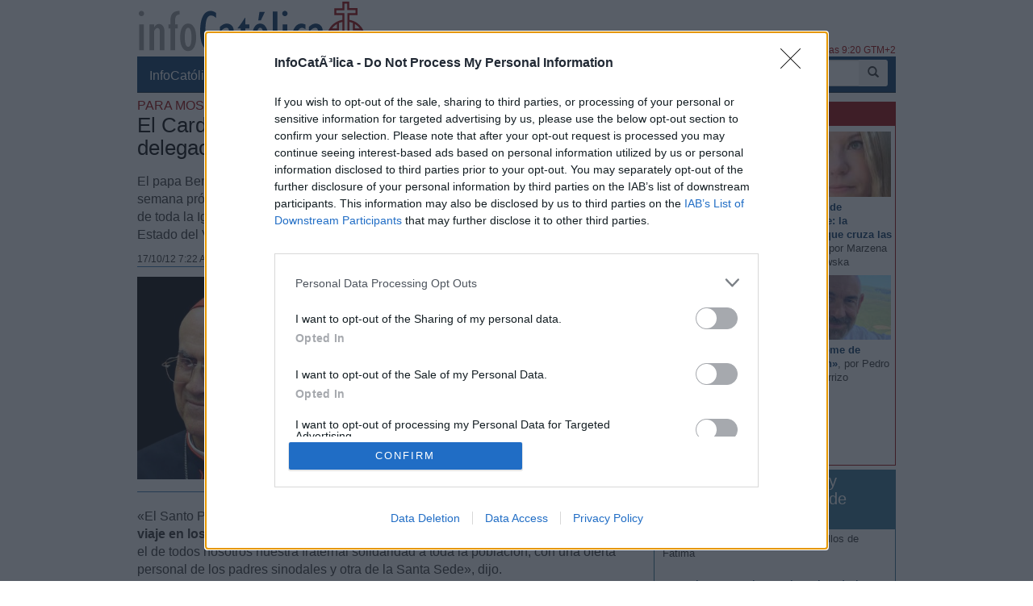

--- FILE ---
content_type: text/html; charset=ISO-8859-1
request_url: https://www.infocatolica.com/?t=noticia&cod=12976
body_size: 15186
content:
<!DOCTYPE html>
<html lang="es">
<head>
    <meta charset="windows-1252" />
    <meta http-equiv="X-UA-Compatible" content="IE=edge" />
    <meta name="viewport" content="width=device-width, initial-scale=1.0" />
    <meta name="theme-color" content="#073663">
    <link rel="apple-touch-icon" sizes="57x57" href="/logo_ico_57x57.png" />
    <link rel="apple-touch-icon" sizes="60x60" href="/logo_ico_60x60.png" />
    <link rel="apple-touch-icon" sizes="72x72" href="/logo_ico_72x72.png" />
    <link rel="apple-touch-icon" sizes="76x76" href="/logo_ico_76x76.png" />
    <link rel="apple-touch-icon" sizes="114x114" href="/logo_ico_114x114.png" />
    <link rel="apple-touch-icon" sizes="120x120" href="/logo_ico_120x120.png" />
    <link rel="apple-touch-icon" sizes="144x144" href="/logo_ico_144x144.png" />
    <link rel="apple-touch-icon" sizes="152x152" href="/logo_ico_152x152.png" />
    <link rel="apple-touch-icon" sizes="180x180" href="/logo_ico_180x180.png" />
    <link rel="icon" type="image/png" href="/logo_ico_194x194.png" sizes="194x194" />
    <link rel="icon" type="image/png" href="/logo_ico_96x96.png" sizes="96x96" />
    <link rel="icon" type="image/png" href="/logo_ico_192x192.png" sizes="192x192" />
    <link rel="shortcut icon" type="image/x-icon" href="/favicon.ico" />
 
    <link rel="preload" as="font" type="font/woff2" href="/rsc/fonts/infocatolica.woff?s94gla" crossorigin />
<link rel="preload" as="font" type="font/woff2" href="/rsc/fonts/glyphicons-halflings-regular.woff" crossorigin />
<link rel="preload" as="style" type="text/css" href="/rsc/css/infocatolica_230620.min.css" />
<link rel="stylesheet" type="text/css" media="all" href="/rsc/css/infocatolica_230620.min.css" />
    <title>El Cardenal Bertone anuncia el envío de una delegación de la Santa Sede a Siria </title>
    <meta name="description" content="El papa Benedicto XVI ha dispuesto que una delegación de la Santa Sede viaje la semana próxima a Damasco para expresar al pueblo sirio en su nombre la solidaridad de toda la Iglesia Católica, informó hoy el cardenal Tarcisio Bertone, Secretario de Estado del Vaticano en el Sínodo de Obispos para la Nueva Evangelización. " />
    <link rel="canonical" href="https://www.infocatolica.com/?t=noticia&cod=12976"/>
    <link rel="alternate" type="application/rss+xml" title="InfoCatólica RSS" href="https://www.infocatolica.com/atom.php" />

    <!-- InMobi Choice. Consent Manager Tag v3.0 (for TCF 2.2) -->
<script type="65c1219087e780fe875b1956-text/javascript" async=true>
(function() {
  var host = window.location.hostname;
  var element = document.createElement('script');
  var firstScript = document.getElementsByTagName('script')[0];
  var url = 'https://cmp.inmobi.com'
    .concat('/choice/', 'QyDXMk8ENnUmg', '/', host, '/choice.js?tag_version=V3');
  var uspTries = 0;
  var uspTriesLimit = 3;
  element.async = true;
  element.type = 'text/javascript';
  element.src = url;

  firstScript.parentNode.insertBefore(element, firstScript);

  function makeStub() {
    var TCF_LOCATOR_NAME = '__tcfapiLocator';
    var queue = [];
    var win = window;
    var cmpFrame;

    function addFrame() {
      var doc = win.document;
      var otherCMP = !!(win.frames[TCF_LOCATOR_NAME]);

      if (!otherCMP) {
        if (doc.body) {
          var iframe = doc.createElement('iframe');

          iframe.style.cssText = 'display:none';
          iframe.name = TCF_LOCATOR_NAME;
          doc.body.appendChild(iframe);
        } else {
          setTimeout(addFrame, 5);
        }
      }
      return !otherCMP;
    }

    function tcfAPIHandler() {
      var gdprApplies;
      var args = arguments;

      if (!args.length) {
        return queue;
      } else if (args[0] === 'setGdprApplies') {
        if (
          args.length > 3 &&
          args[2] === 2 &&
          typeof args[3] === 'boolean'
        ) {
          gdprApplies = args[3];
          if (typeof args[2] === 'function') {
            args[2]('set', true);
          }
        }
      } else if (args[0] === 'ping') {
        var retr = {
          gdprApplies: gdprApplies,
          cmpLoaded: false,
          cmpStatus: 'stub'
        };

        if (typeof args[2] === 'function') {
          args[2](retr);
        }
      } else {
        if(args[0] === 'init' && typeof args[3] === 'object') {
          args[3] = Object.assign(args[3], { tag_version: 'V3' });
        }
        queue.push(args);
      }
    }

    function postMessageEventHandler(event) {
      var msgIsString = typeof event.data === 'string';
      var json = {};

      try {
        if (msgIsString) {
          json = JSON.parse(event.data);
        } else {
          json = event.data;
        }
      } catch (ignore) {}

      var payload = json.__tcfapiCall;

      if (payload) {
        window.__tcfapi(
          payload.command,
          payload.version,
          function(retValue, success) {
            var returnMsg = {
              __tcfapiReturn: {
                returnValue: retValue,
                success: success,
                callId: payload.callId
              }
            };
            if (msgIsString) {
              returnMsg = JSON.stringify(returnMsg);
            }
            if (event && event.source && event.source.postMessage) {
              event.source.postMessage(returnMsg, '*');
            }
          },
          payload.parameter
        );
      }
    }

    while (win) {
      try {
        if (win.frames[TCF_LOCATOR_NAME]) {
          cmpFrame = win;
          break;
        }
      } catch (ignore) {}

      if (win === window.top) {
        break;
      }
      win = win.parent;
    }
    if (!cmpFrame) {
      addFrame();
      win.__tcfapi = tcfAPIHandler;
      win.addEventListener('message', postMessageEventHandler, false);
    }
  };

  makeStub();

  function makeGppStub() {
    const CMP_ID = 10;
    const SUPPORTED_APIS = [
      '2:tcfeuv2',
      '6:uspv1',
      '7:usnatv1',
      '8:usca',
      '9:usvav1',
      '10:uscov1',
      '11:usutv1',
      '12:usctv1'
    ];

    window.__gpp_addFrame = function (n) {
      if (!window.frames[n]) {
        if (document.body) {
          var i = document.createElement("iframe");
          i.style.cssText = "display:none";
          i.name = n;
          document.body.appendChild(i);
        } else {
          window.setTimeout(window.__gpp_addFrame, 10, n);
        }
      }
    };
    window.__gpp_stub = function () {
      var b = arguments;
      __gpp.queue = __gpp.queue || [];
      __gpp.events = __gpp.events || [];

      if (!b.length || (b.length == 1 && b[0] == "queue")) {
        return __gpp.queue;
      }

      if (b.length == 1 && b[0] == "events") {
        return __gpp.events;
      }

      var cmd = b[0];
      var clb = b.length > 1 ? b[1] : null;
      var par = b.length > 2 ? b[2] : null;
      if (cmd === "ping") {
        clb(
          {
            gppVersion: "1.1", // must be "Version.Subversion", current: "1.1"
            cmpStatus: "stub", // possible values: stub, loading, loaded, error
            cmpDisplayStatus: "hidden", // possible values: hidden, visible, disabled
            signalStatus: "not ready", // possible values: not ready, ready
            supportedAPIs: SUPPORTED_APIS, // list of supported APIs
            cmpId: CMP_ID, // IAB assigned CMP ID, may be 0 during stub/loading
            sectionList: [],
            applicableSections: [-1],
            gppString: "",
            parsedSections: {},
          },
          true
        );
      } else if (cmd === "addEventListener") {
        if (!("lastId" in __gpp)) {
          __gpp.lastId = 0;
        }
        __gpp.lastId++;
        var lnr = __gpp.lastId;
        __gpp.events.push({
          id: lnr,
          callback: clb,
          parameter: par,
        });
        clb(
          {
            eventName: "listenerRegistered",
            listenerId: lnr, // Registered ID of the listener
            data: true, // positive signal
            pingData: {
              gppVersion: "1.1", // must be "Version.Subversion", current: "1.1"
              cmpStatus: "stub", // possible values: stub, loading, loaded, error
              cmpDisplayStatus: "hidden", // possible values: hidden, visible, disabled
              signalStatus: "not ready", // possible values: not ready, ready
              supportedAPIs: SUPPORTED_APIS, // list of supported APIs
              cmpId: CMP_ID, // list of supported APIs
              sectionList: [],
              applicableSections: [-1],
              gppString: "",
              parsedSections: {},
            },
          },
          true
        );
      } else if (cmd === "removeEventListener") {
        var success = false;
        for (var i = 0; i < __gpp.events.length; i++) {
          if (__gpp.events[i].id == par) {
            __gpp.events.splice(i, 1);
            success = true;
            break;
          }
        }
        clb(
          {
            eventName: "listenerRemoved",
            listenerId: par, // Registered ID of the listener
            data: success, // status info
            pingData: {
              gppVersion: "1.1", // must be "Version.Subversion", current: "1.1"
              cmpStatus: "stub", // possible values: stub, loading, loaded, error
              cmpDisplayStatus: "hidden", // possible values: hidden, visible, disabled
              signalStatus: "not ready", // possible values: not ready, ready
              supportedAPIs: SUPPORTED_APIS, // list of supported APIs
              cmpId: CMP_ID, // CMP ID
              sectionList: [],
              applicableSections: [-1],
              gppString: "",
              parsedSections: {},
            },
          },
          true
        );
      } else if (cmd === "hasSection") {
        clb(false, true);
      } else if (cmd === "getSection" || cmd === "getField") {
        clb(null, true);
      }
      //queue all other commands
      else {
        __gpp.queue.push([].slice.apply(b));
      }
    };
    window.__gpp_msghandler = function (event) {
      var msgIsString = typeof event.data === "string";
      try {
        var json = msgIsString ? JSON.parse(event.data) : event.data;
      } catch (e) {
        var json = null;
      }
      if (typeof json === "object" && json !== null && "__gppCall" in json) {
        var i = json.__gppCall;
        window.__gpp(
          i.command,
          function (retValue, success) {
            var returnMsg = {
              __gppReturn: {
                returnValue: retValue,
                success: success,
                callId: i.callId,
              },
            };
            event.source.postMessage(msgIsString ? JSON.stringify(returnMsg) : returnMsg, "*");
          },
          "parameter" in i ? i.parameter : null,
          "version" in i ? i.version : "1.1"
        );
      }
    };
    if (!("__gpp" in window) || typeof window.__gpp !== "function") {
      window.__gpp = window.__gpp_stub;
      window.addEventListener("message", window.__gpp_msghandler, false);
      window.__gpp_addFrame("__gppLocator");
    }
  };

  makeGppStub();

  var uspStubFunction = function() {
    var arg = arguments;
    if (typeof window.__uspapi !== uspStubFunction) {
      setTimeout(function() {
        if (typeof window.__uspapi !== 'undefined') {
          window.__uspapi.apply(window.__uspapi, arg);
        }
      }, 500);
    }
  };

  var checkIfUspIsReady = function() {
    uspTries++;
    if (window.__uspapi === uspStubFunction && uspTries < uspTriesLimit) {
      console.warn('USP is not accessible');
    } else {
      clearInterval(uspInterval);
    }
  };

  if (typeof window.__uspapi === 'undefined') {
    window.__uspapi = uspStubFunction;
    var uspInterval = setInterval(checkIfUspIsReady, 6000);
  }
})();
</script>
<!-- End InMobi Choice. Consent Manager Tag v3.0 (for TCF 2.2) -->
    <!-- Google tag (gtag.js) -->
<script async src="https://www.googletagmanager.com/gtag/js?id=G-ZZMH1DTP8R" type="65c1219087e780fe875b1956-text/javascript"></script>
<script type="65c1219087e780fe875b1956-text/javascript">
  window.dataLayer = window.dataLayer || [];
  function gtag(){dataLayer.push(arguments);}
  gtag('js', new Date());

  gtag('config', 'G-ZZMH1DTP8R');
</script>
    
    <!-- Open Graph -->   
    <meta property="fb:app_id" content="159296297431603" />
    <meta property="fb:pages" content="81067077676" />
    <meta property="og:site_name" content="InfoCatólica" />
    <meta property="og:url"  content="https://www.infocatolica.com/?t=noticia&cod=12976" />
    <meta property="og:title" content="El Cardenal Bertone anuncia el envío de una delegación de la Santa Sede a Siria " />
    <meta property="og:image"  content="https://www.infocatolica.com/files/09/07/bertone1.jpg" />
    <meta property="og:description"  content="El papa Benedicto XVI ha dispuesto que una delegación de la Santa Sede viaje la semana próxima a Damasco para expresar al pueblo sirio en su nombre la solidaridad de toda la Iglesia Católica, informó hoy el cardenal Tarcisio Bertone, Secretario de Estado del Vaticano en el Sínodo de Obispos para la Nueva Evangelización." />
    <meta property="og:type"  content="article" />
    <meta property="article:author" content="https://www.facebook.com/infocatolica" />
    <!-- fin Open Graph -->   
    <!-- Twitter Card -->   
    <meta name="twitter:card" content="summary" />
    <meta name="twitter:url" content="https://www.infocatolica.com/?t=noticia&cod=12976" />
    <meta name="twitter:title" content="El Cardenal Bertone anuncia el envío de una delegación de la Santa Sede a Siria " />
    <meta name="twitter:description"  content="El papa Benedicto XVI ha dispuesto que una delegación de la Santa Sede viaje la semana próxima a Damasco para expresar al pueblo sirio en su nombre la solidaridad de toda la Iglesia Católica, informó" />
    <meta name="twitter:image" content="https://www.infocatolica.com/files/09/07/bertone1.jpg" />
    <meta name="twitter:site" content="@InfoCatolica" />
    <meta name="twitter:creator" content="@InfoCatolica" />
    <!-- fin Twitter Card -->   
    <link rel="publisher" href="https://plus.google.com/+InfoCatolica"/>
    <script data-schema="Organization" type="application/ld+json">
        {"@context":"https://schema.org",
        "@type":"Organization",
        "name":"InfoCatólica",
        "url":"https://www.infocatolica.com/",
        "logo":"https://www.infocatolica.com/logo_ico_152x152.png",
        "sameAs":["https://www.facebook.com/infocatolica",
            "https://twitter.com/infocatolica",
            "https://plus.google.com/+InfoCatolica",
            "https://www.youtube.com/user/InfoCatolica"]
        }
    </script>
    <script type="application/ld+json">
    {
    "@context":        "http://schema.org",
    "@type":           "NewsArticle",
    "headline":        "El Cardenal Bertone anuncia el envío de una delegación de la Santa Sede a Siria ",
    "description":     "El papa Benedicto XVI ha dispuesto que una delegación de la Santa Sede viaje la semana próxima a Damasco para expresar al pueblo sirio en su nombre la solidaridad de toda la Iglesia Católica, informó hoy el cardenal Tarcisio Bertone, Secretario de Estado del Vaticano en el Sínodo de Obispos para la Nueva Evangelización. ",
    "datePublished":   "2012-10-17 07:22:00",
    "dateModified":    "2012-10-17 19:55:00",
    "mainEntityOfPage":"https://www.infocatolica.com/?t=noticia&cod=12976",
    "publisher": {
      "@type":"Organization",
      "name": "InfoCatólica",
      "logo": {
        "@type": "ImageObject",
        "url":   "https://www.infocatolica.com/logo260x60.png",
        "width": 260,
        "height": 60
      }
    },
    "author": {
      "@type": "Person",
      "name":  "Redacción de InfoCatólica",
      "url":  "https://www.infocatolica.com/?t=ic&cod=3912"
    },
    "image": {
      "@type": "ImageObject",
      "url":   "https://www.infocatolica.com/files/09/07/bertone1.jpg",
      "width": 300,
      "height":350}
    }
    </script>

    <!-- Inicio de google analytics -->     
    <script type="65c1219087e780fe875b1956-text/javascript">
        (function(i,s,o,g,r,a,m){i['GoogleAnalyticsObject']=r;i[r]=i[r]||function(){
        (i[r].q=i[r].q||[]).push(arguments)},i[r].l=1*new Date();a=s.createElement(o),
        m=s.getElementsByTagName(o)[0];a.async=1;a.src=g;m.parentNode.insertBefore(a,m)
        })(window,document,'script','https://www.google-analytics.com/analytics.js','ga');

        ga('create', 'UA-8710447-1', 'auto');
        ga('send', 'pageview');
    </script>
    <!-- Fin de google analytics -->
    <!-- One Signal -->
    <script src="https://cdn.onesignal.com/sdks/OneSignalSDK.js" async="" type="65c1219087e780fe875b1956-text/javascript"></script>
    <script type="65c1219087e780fe875b1956-text/javascript">
    var OneSignal = window.OneSignal || [];
        var initConfig = {
            appId: "6a811ec3-bb90-46f3-bcaf-bc084fb9d291",
            notifyButton: {
                enable: true
            },
        };
        OneSignal.push(function () {
            OneSignal.SERVICE_WORKER_PARAM = { scope: '/rsc/scripts/' };
            OneSignal.SERVICE_WORKER_PATH = 'rsc/scripts/OneSignalSDKWorker.js'
            OneSignal.SERVICE_WORKER_UPDATER_PATH = 'rsc/scripts/OneSignalSDKUpdaterWorker.js'
            OneSignal.init(initConfig);
        });
    </script>
<!-- One Signal -->
     <style>
        @media (max-width: 992px) {
            .NPportada-apaisada .imgMed{
                float: none;
                display: block;
                margin: 0 auto;
                margin-bottom: 5.5px;
                width: 100%;
                height: auto;
           } 
        }

    </style>
</head>
<body id="sitebody">
    <div class="container">
        <header id="header" class="hidden-xs">
            <a href="https://www.infocatolica.com" title="InfoCatólica">
                <img id="logo" src="/rsc/img/logo300x75.png" title="InfoCatólica" alt="InfoCatólica" />
            </a>
            <p id="actualizacion">Actualizado el martes, 20 de enero de 2026, a las 9:20 GTM+2</p>            
        </header>

        <nav class="navbar navbar-inverse navbar-static-top" role="navigation">
            <!-- Brand and toggle get grouped for better mobile display -->
            <div class="navbar-header">

                <button type="button" aria-label="Abrir las opciones" class="navbar-toggle  pull-left" data-toggle="collapse" data-target="#bs-example-navbar-collapse-1">
                    <span class="ic ic-menu ic-large" style="color: white;"></span>
                </button>
                <a id="marca" class="navbar-brand  visible-xs" href="https://www.infocatolica.com">InfoCatólica<span class="ic ic-logo ic-large"
                        style="color: white;"></span></a>

            </div>

            <!-- Collect the nav links, forms, and other content for toggling -->
            <div class="collapse navbar-collapse" id="bs-example-navbar-collapse-1">
                <ul class="nav navbar-nav">
                    <li><a href="https://www.infocatolica.com" title="Home de InfoCatólica">InfoCatólica<span class="ic ic-logo ic-large"
                                style="color: white;"></span></a></li>
                    <li class="dropdown">
                        <a href="#" class="dropdown-toggle" data-toggle="dropdown">Blogs<b class="caret"></b></a>
                        <ul class="dropdown-menu">
<li ><a class="barraNav"  href="/blog/infories.php" title="InfoRIES"><img loading="lazy" src="/cache/blog/infories/autor.jpg" alt="InfoRIES" title="InfoRIES" width="30" />Kenia: se declara culpable de 191 muertes un acus&hellip;</a></li>
<li ><a class="barraNav"  href="/blog/caballeropilar.php" title="Javier Navascués"><img loading="lazy" src="/cache/blog/caballeropil/autor.jpg" alt="Javier Navascués" title="Javier Navascués" width="30" />Claudio estuvo a punto de morir. Cristo le sanó a&hellip;</a></li>
<li ><a class="barraNav"  href="/blog/notelacuenten.php" title="Javier Olivera Ravasi"><img loading="lazy" src="/cache/blog/notelacuente/autor.jpg" alt="Javier Olivera Ravasi" title="Javier Olivera Ravasi" width="30" />Hacia una espiritualidad masculina</a></li>
<li ><a class="barraNav"  href="/blog/puertadedamasco.php" title="Guillermo Juan Morado"><img loading="lazy" src="/cache/blog/ptadamasco/autor.jpg" alt="Guillermo Juan Morado" title="Guillermo Juan Morado" width="30" />El agua, el vino y el cuadro más grande del Louvre</a></li>
<li ><a class="barraNav"  href="/blog/praeclara.php" title="No sin grave daño"><img loading="lazy" src="/cache/blog/praeclara/autor.jpg" alt="No sin grave daño" title="No sin grave daño" width="30" />Principal causa de muerte en el mundo</a></li>
<li ><a class="barraNav"  href="/blog/meradefensa.php" title="Eleuterio Fernández Guzmán"><img loading="lazy" src="/cache/blog/meradefensa/autor.jpg" alt="Eleuterio Fernández Guzmán" title="Eleuterio Fernández Guzmán" width="30" />Amigo de Lolo – Frases que bien valen la pena – A&hellip;</a></li>
<li ><a class="barraNav"  href="/blog/cura.php" title="Jorge González Guadalix"><img loading="lazy" src="/cache/blog/cura/autor.jpg" alt="Jorge González Guadalix" title="Jorge González Guadalix" width="30" />Qué pasa en la Iglesia. nº 101. Grande el cardena&hellip;</a></li>
<li ><a class="barraNav"  href="/blog/mundoescorinto.php" title="Fr. Nelson Medina, O.P."><img loading="lazy" src="/cache/blog/mundocorinto/autor.jpg" alt="Fr. Nelson Medina, O.P." title="Fr. Nelson Medina, O.P." width="30" />He ahí al Cordero de Dios - Exégesis Simple</a></li>
<li ><a class="barraNav"  href="/blog/sapientia.php" title="Eudaldo Forment"><img loading="lazy" src="/cache/blog/sapientia/autor.jpg" alt="Eudaldo Forment" title="Eudaldo Forment" width="30" />Filosofía y teología del Mas Allá: La muerte</a></li>
<li class="divider"></li>
<li><a href="../../#B47894">Más blogs</a></li>
                        </ul>
                    </li>
                    <li class="dropdown">
                        <a href="#" class="dropdown-toggle" data-toggle="dropdown">Noticias<b class="caret"></b></a>
                        <ul class="dropdown-menu">
<li><a class="barraNav" href="https://www.infocatolica.com/?t=noticia&amp;cod=54280">El Cardenal Aguiar respalda la beatificación de I&hellip;</a></li>
<li><a  class="barraNav" href="https://www.infocatolica.com/?t=noticia&amp;cod=54278">Comienza un nuevo concilio en París&hellip;</a></li>
<li><a  class="barraNav" href="https://www.infocatolica.com/?t=noticia&amp;cod=54281">Rut Balbás, misionera en el Hogar Nazaret: «La vi&hellip;</a></li>
<li><a  class="barraNav" href="https://www.infocatolica.com/?t=noticia&amp;cod=54279">El obispo Georg Bätzing renuncia a un segundo man&hellip;</a></li>
<li><a  class="barraNav" href="https://www.infocatolica.com/?t=noticia&amp;cod=54276">León XIV insta al Camino Neocatecumenal a testimo&hellip;</a></li>
<li><a  class="barraNav" href="https://www.infocatolica.com/?t=noticia&amp;cod=54277">El Arzobispado de Madrid desmiente informaciones &hellip;</a></li>
<li><a  class="barraNav" href="https://www.infocatolica.com/?t=noticia&amp;cod=54275">El Papa y los obispos españoles muestran su cerca&hellip;</a></li>
<li><a  class="barraNav" href="https://www.infocatolica.com/?t=noticia&amp;cod=54273">Benedicto XVI advirtió a Marx: «este camino hará &hellip;</a></li>
<li><a  class="barraNav" href="https://www.infocatolica.com/?t=noticia&amp;cod=54274">La Santa Sede intentó negociar un salvoconducto p&hellip;</a></li>
<li><a  class="barraNav" href="https://www.infocatolica.com/?t=noticia&amp;cod=54271">Los Patriarcas de Jerusalén rechazan ideologías q&hellip;</a></li>
<li><a  class="barraNav" href="https://www.infocatolica.com/?t=noticia&amp;cod=54272">León XIV: «El mundo necesita testigos de unidad» &hellip;</a></li>
<li><a  class="barraNav" href="https://www.infocatolica.com/?t=noticia&amp;cod=54268">Trump negociará con el Congreso protecciones pro &hellip;</a></li>
                            <li class="divider"></li>
                            <li id="hemeroteca"><a href="https://www.infocatolica.com/?t=hemeroteca" title="Hemeroteca">Noticias anteriores (Hemeroteca)</a></li>
                        </ul>
                    </li>
                    <li class="dropdown">
                        <a href="#" class="dropdown-toggle" data-toggle="dropdown">Opinión<b class="caret"></b></a>
                        <ul class="dropdown-menu">
<li><a href="/?t=opinion&amp;cod=54242">Joseph Shaw: La maniobra de retaguardia del carde&hellip;</a></li>
<li><a href="/?t=opinion&amp;cod=54213">Marzena Kozyczkowska : La Virgen de Guadalupe: la&hellip;</a></li>
<li><a href="/?t=opinion&amp;cod=54212">Juan Antonio Moya Sánchez: Insatisfacción crónica&hellip;</a></li>
<li><a href="/?t=opinion&amp;cod=54183">Pedro Gómez Carrizo: El «síndrome de Chesterton»</a></li>
                            <li class="divider"></li>
                            <li id="autores"><a href="https://www.infocatolica.com/?t=autores" title="Listado alfab&eacute;tico de los autores">Ver más artículos de opinión</a></li>
                        </ul>
                    </li>
                    <li id="colaborar">
                        <a href="https://www.infocatolica.com/?t=ic&cod=10" title="C&oacute;mo colaborar con InfoCat&oacute;lica">Colabora</a></li>
                    <li class="dropdown">
                        <a href="#" class="dropdown-toggle" data-toggle="dropdown">Suscríbete<b class="caret"></b></a>
                        <ul class="dropdown-menu">
                            <li><a href="https://www.infocatolica.com/?t=suscribir"><span class="ic ic-email"></span> Boletín</a></li>
                            <li><a href="https://t.me/infocatolica_oficial" target="_blank"><span class="glyphicon glyphicon-send"></span>
                                    &nbsp;Telegram</a></li>
                            <li><a href="http://www.facebook.com/infocatolica" target="_blank"><span class="ic ic-facebook"></span>
                                    &nbsp;Facebook</a></li>
                            <li><a href="http://twitter.com/infocatolica" target="_blank"><span class="ic ic-twitter"></span>
                                    Twitter</a></li>
                            <li><a href="https://www.infocatolica.com/?t=ic&cod=13"><span class="ic ic-rss"></span> RSS</a></li>
                        </ul>
                    </li>
                </ul>
                <form class="navbar-form visible-lg-block visible-md-block" role="search" action="https://www.google.com/cse" id="cse-search-box">
                    <div class="input-group  pull-right">
                        <input type="hidden" name="cx" value="010946244968971373189:fc68ueflbmc">
                        <input type="hidden" name="ie" value="iso-8859-1">
                        <input type="text" name="q" class="form-control input-sm" placeholder="Buscar">
                        <div class="input-group-btn">
                            <button aria-label="buscar" class="btn btn-sm" type="submit"><i class="glyphicon glyphicon-search"></i></button>
                        </div>
                    </div>
                    <!--script type="text/javascript" src="http://www.google.com/jsapi"></script>
                    <script type="text/javascript">google.load("elements", "1", {packages: "transliteration"});</script>
                    <script type="text/javascript" src="http://www.google.com/coop/cse/brand?form=cse-search-box&amp;lang=es"></script-->
                </form>
            </div><!-- /.navbar-collapse -->
        </nav>
        <div id="wrapper" class="row">
            <div id="principal" role="main" class="col-lg-8 col-sm-8 col-xs-12">
                <!-- Inicio: principal -->
                <article class="bPost" itemscope itemtype="http://schema.org/NewsArticle">
<header class="encabezado">
  <h2 class="antetitulo">Para mostrar la solidaridad de la Iglesia con el pueblo sirio</h2>
  <h1 class="bTitle" itemprop="headline">El Cardenal Bertone anuncia el envío de una delegación de la Santa Sede a Siria </h1>
  <p class="entradilla" itemprop="description">El papa Benedicto XVI ha dispuesto que una delegación de la Santa Sede viaje la semana próxima a Damasco para expresar al pueblo sirio en su nombre la solidaridad de toda la Iglesia Católica, informó hoy el cardenal Tarcisio Bertone, Secretario de Estado del Vaticano en el Sínodo de Obispos para la Nueva Evangelización. </p>
  <p class="bNav">
<meta itemprop="author" content="InfoCatólica">      <time class="publicacion" datetime="2012-10-17 07:22:00" itemprop="datePublished"><a href="/?t=hemeroteca&y=2012&m=10&d=17">17/10/12 7:22 AM</a></time>
  </p>
<meta itemprop="dateModified" content="2012-10-17 19:55:00">            <div itemprop="publisher" itemscope itemtype="https://schema.org/Organization">
                <meta itemprop="name" content="InfoCatólica">
                <meta itemprop="url" content="https://www.infocatolica.com/">
                <div itemprop="logo" itemscope itemtype="https://schema.org/ImageObject">
                    <meta itemprop="url" content="https://www.infocatolica.com/logo260x60.png">
                    <meta itemprop="width" content="260">
                    <meta itemprop="height" content="60">
                </div>
                <link itemprop="sameAs" href="https://www.infocatolica.com">
            </div>
</header>
   <meta itemprop="mainEntityOfPage" content="https://www.infocatolica.com/?t=noticia&cod=12976">   <div class="bText" itemprop="articleBody">
    <aside class="extra">
     <img src="https://www.infocatolica.com/files/09/07/bertone1.jpg" width="100%" alt="El Cardenal Bertone anuncia el envío de una delegación de la Santa Sede a Siria " />
</aside>
<p>(<strong>Efe/InfoCatólica</strong>) «<strong>No podemos ser simples espectadores de una tragedia</strong> como la que se está consumando en Siria y algunas de las intervenciones de los padres sinodales lo demuestran», dijo el «número dos» de la Santa Sede.</p>
<p>El purpurado añadió que algunos padres sinodales sugirieron durante sus intervenciones <strong>la necesidad de que la asamblea expresara su solidaridad al pueblo sirio</strong>, «convencidos de que la solución de la crisis tiene que ser política y pensando en los enormes sufrimientos de la población, de la suerte de los evacuados y del futuro de esa nación».</p>
<p>«El Santo Padre, teniendo en cuenta esos deseos, <strong>ha dispuesto que una delegación viaje en los próximos días a Damasco</strong> con el objetivo de expresar en su nombre y en el de todos nosotros nuestra fraternal solidaridad a toda la población, con una oferta personal de los padres sinodales y otra de la Santa Sede», dijo.</p>
<p>Bertone expresó la <strong>solidaridad con los cristianos que viven en Siria</strong> y animó a proseguir «a los que están comprometidos en la <strong>búsqueda de un acuerdo respetuoso con los derechos y los deberes de todos</strong>, con una particular atención a lo que contempla el derecho humanitario».</p>
<p>De la delegación <strong>formarán parte los cardenales Laurent Mosengwo Pasinya</strong>, arzobispo de Kinshasa; <strong>Jean-Louis Tauran</strong>, presidente del Pontificio Consejo para el Diálogo Interreligioso, <strong>y Timothy Dolan</strong>, arzobispo de Nueva York.</p>
<p><strong>También Fabio Suescun Mutis,</strong> obispo castrense de Colombia; <strong>Joseph Nguyen Nang</strong>, obispo de Phat Diem;<strong> Dominique Mamberti</strong>, secretario para las Relaciones con los Estados (ministro de exteriores del Vaticano) y <strong>Alberto Ortega</strong>, oficial de la Secretaria de Estado.</p>
<p>El Cardenal Tarcisio Bertone señaló que teniendo en cuenta el tiempo necesario para las formalidades necesarias ante las autoridades sirias, <strong>la delegación partirá la próxima semana</strong>. «Mientras tanto, recemos para que prevalga la razón y la compasión», subrayó.</p>    </div>
<footer>
<div class="etiquetas">
<p class="rojo">Archivado en: <a href='/?t=cat&c=Cardenal+Dolan'>Cardenal Dolan</a></p>
</div>
<div class="panel panelr  hidden-print" style="padding: 12px;">
    <div class="row">
        <div class="col-xs-12">
            <p>
            Los algoritmos de las Redes sociales hacen cada vez más difícil conocer las noticias católicas.<br>
            Puedes seguirnos en nuestros canales, es sencillo (y gratis), tú eliges cuál.
            </p>
        </div>
        <div class="col-xs-6">
            <p>
            <center>
            <a href="https://t.me/infocatolica_oficial" class="btnTelegram"><span class="glyphicon glyphicon-send"></span> Telegram</a>
            </center>
            </p>
        </div>
        <div class="col-xs-6">
            <p>
            <center>
            <a href="https://whatsapp.com/channel/0029VaG7jgf2Jl8CQn9VMA32" class="btnWhatsapp"><span class="ic ic-whatsapp"></span> Whatsapp </a>
            </center>
            </p>
        </div>
    </div>
</div><div class="compartir"> <a href='https://www.facebook.com/sharer.php?u=https%3A%2F%2Fwww.infocatolica.com%2F%3Ft%3Dnoticia%26cod%3D12976' class='btnFacebook' data-url='https%3A%2F%2Fwww.infocatolica.com%2F%3Ft%3Dnoticia%26cod%3D12976'><span class='ic ic-facebook'></span> <span class='hidden-xs'>Facebook</span> </a>
 <a href='https://twitter.com/intent/tweet?url=https%3A%2F%2Fwww.infocatolica.com%2F%3Ft%3Dnoticia%26cod%3D12976&text=El+Cardenal+Bertone+anuncia+el+env%C3%ADo+de+una+delegaci%C3%B3n+de+la+Santa+Sede+a+Siria+' class='btnTwitter'  data-url='https://www.infocatolica.com/?t=noticia&cod=12976'><span class='ic ic-twitter'></span> <span class='hidden-xs'>Twitter</span> </a>
 <a href="/cdn-cgi/l/email-protection#[base64]" class='btnMail'><span class='ic ic-email'></span> <span class='hidden-xs'>Enviar</span></a>
 <a href='https://api.whatsapp.com/send?text=El+Cardenal+Bertone+anuncia+el+env%C3%ADo+de+una+delegaci%C3%B3n+de+la+Santa+Sede+a+Siria+ 
https%3A%2F%2Fwww.infocatolica.com%2F%3Ft%3Dnoticia%26cod%3D12976%26utm_medium%3Dwhatsapp%26utm_source%3Dwhatsapp%26utm_campaign%3Dbtnwa' class='btnWhatsapp'><span class='ic ic-whatsapp'></span> Whatsapp </a>
 <a href='https://telegram.me/share/url?url=https%3A%2F%2Fwww.infocatolica.com%2F%3Ft%3Dnoticia%26cod%3D12976%26utm_medium%3Dtelegram%26utm_source%3Dtelegram%26utm_campaign%3Dbtnte&text=El+Cardenal+Bertone+anuncia+el+env%C3%ADo+de+una+delegaci%C3%B3n+de+la+Santa+Sede+a+Siria+' class='btnTelegram'><span class='glyphicon glyphicon-send'></span> &nbsp;Telegram </a>
 <a href='javascript:print();' class='btnPrint hidden-xs hidden-md'><span class='glyphicon glyphicon-print'></span> Imprimir</a>
</div></footer>
<section class="bComentarios">
<p class="msgComentarios">1 comentario</p>
<!-- ========== START of a COMMENT/TB/PB ========== -->
<div class="bComment">
  <div class="bCommentTitle">
    <a id="c87958" href="#c87958" title="Enlace permanente a este comentario" class="permaenlace"><span class="glyphicon glyphicon-link"></span></a>
			 <span class="bCommentComentarista">pedro de madrid</span>
		</div>
		<div class="bCommentText">
Y otra a Cataluña y Vascongadas.		</div>
   <div class="bCommentDate">17/10/12 5:43 PM</div>
</div>
<!-- ========== END of a COMMENT/TB/PB ========== -->
<p class="msgComentarios">Dejar un comentario</p>
<div class='bComment'>
<form target="_self" class="form-horizontal"
			 method="post" 
			 action="/?t=noticia&amp;cod=12976#formComentario" 
			 name="formComentario" id="formComentario">
<div class="form-group form-group-sm">
    <label class="col-sm-2 control-label" for="u">Nombre:</label>
    <div class="col-sm-10">
        <input type="text" value="" placeholder="Escribe tu nombre" name="u" id="u" class="form-control">
    </div>
</div>
<div class="form-group form-group-sm">
    <label class="col-sm-2 control-label" for="i">Email:</label>
    <div class="col-sm-10">
        <input type="email" value="" placeholder="Introduce tu dirección de correo" name="i" id="i" class="form-control">
    </div>
</div>
<div class="form-group">
    <label class="col-sm-2 control-label" for="p">Comentario:</label>
    <div class="col-sm-10">
    <textarea rows="10" id="p" name="p" class="form-control"></textarea>
    </div>
<input type="hidden" id="codigo" name="codigo" value="12976" />
</div>
<div class="form-group">
                    <label class="col-sm-2 control-label"></label>
                    <div class="col-sm-10">
                        <div class="checkbox">
                            <label id="etiqueta_aceptacion">
                                <input id="comment_aceptacion" type="checkbox" name="comment_aceptacion">
                                Acepto la <a href="/?t=ic&cod=17">política de privacidad</a>  y
                                las <a href="/?t=ic&cod=14">condiciones legales</a>
                                <div id="aviso_privacidad" class="alert alert-danger" style="display:none;" role="alert">Debe Vd aceptar las condiciones para poder
                                enviar un comentario. </div>
                            </label>
                        </div>
                    </div>
                </div><div class="col-sm-10 col-md-offset-2"><button name="enviar" class="btn btn-info btn-xs" type="submit" value="Enviar comentario">Enviar comentario</button></div>
<br /><br /><div class="bCommentText">
<p>Los comentarios están limitados a 1.500 caracteres. Faltan <span id="counterDisplay"></span> caracteres.</p>
<p>No se aceptan los comentarios ajenos al tema, sin sentido, repetidos o que contengan publicidad o spam. Tampoco comentarios insultantes, blasfemos o que inciten a la violencia, discriminación o a cualesquiera otros actos contrarios a la legislación española, así como aquéllos que contengan ataques o insultos a los otros comentaristas, a los bloggers o al Director.</p>
<p>Los comentarios no reflejan la opinión de InfoCatólica, sino la de los comentaristas. InfoCatólica se reserva el derecho a eliminar los comentarios que considere que no se ajusten a estas normas.</p>
<p class="notes"><span class="rojo">Los comentarios aparecerán tras una
                            validación manual previa, lo que puede demorar su aparición.</span></p></div>
</form>
</div>
<section>
</article>
            </div><!-- EOF: principal -->
            <div id="sidebar" class="col-lg-4 col-sm-4 col-xs-12">
                
<div class="row opinion hidden-xs">
  <h2>Opini&oacute;n</h2>
<div class="opi opi1 col-sm-6 col-xs-12">
  <img loading="lazy" src="/files/autorsmall/joseph-shaw-peq.jpg" alt="Joseph Shaw" title="Joseph Shaw" /> 
	 <p><a class="titulo" href="/?t=opinion&amp;cod=54242">
   La maniobra de retaguardia del cardenal Roche</a>, <span class="autor">por Joseph Shaw</span></p>
</div>
<div class="opi col-sm-6 col-xs-12">
  <img loading="lazy" src="/files/autorsmall/marzena-kozyczkowska-peq.jpg" alt="Marzena Kozyczkowska " title="Marzena Kozyczkowska " /> 
	 <p><a class="titulo" href="/?t=opinion&amp;cod=54213">
   La Virgen de Guadalupe: la Morenita que cruza las fronteras</a>, <span class="autor">por Marzena Kozyczkowska </span></p>
</div>
<div class="clearfix"></div>
<div class="opi col-sm-6 col-xs-12">
  <img loading="lazy" src="/files/autorsmall/juan-antonio-moya-peq.jpg" alt="Juan Antonio Moya Sánchez" title="Juan Antonio Moya Sánchez" /> 
	 <p><a class="titulo" href="/?t=opinion&amp;cod=54212">
   Insatisfacción crónica y poder: una lectura psicológica del malestar sacerdotal</a>, <span class="autor">por Juan Antonio Moya Sánchez</span></p>
</div>
<div class="opi col-sm-6 col-xs-12">
  <img loading="lazy" src="/files/autorsmall/pgompqeq.jpg" alt="Pedro Gómez Carrizo" title="Pedro Gómez Carrizo" /> 
	 <p><a class="titulo" href="/?t=opinion&amp;cod=54183">
   El «síndrome de Chesterton»</a>, <span class="autor">por Pedro Gómez Carrizo</span></p>
</div>
  <div class="col-xs-12" style="padding-left:5px;">
  <p style="font-size:12px;padding-top:11px;">
   <a href="?t=autores" class="vermas" title="ver todos los artículos de opinión de InfoCatólica">
	 Ver todos los artículos</a></p>
  </div>
</div>
<div class="row inmemoriam">
<h2>20 de enero, Francisco y Jacinta, los pastorcillos de Fatima</h2>
<div class="col-sm-12 col-xs-12"><img loading="lazy" src="https://c2.staticflickr.com/8/7816/46430223994_c975161d3b_b.jpg" alt="Francisco y Jacinta, los pastorcillos de Fatima" title="Francisco y Jacinta, los pastorcillos de Fatima" width="100%"></div>
<div class="col-sm-12 col-xs-12">
    <h3><a href="https://www.infocatolica.com/blog/historiaiglesia.php/1105100112-a-los-pies-de-la-senora-apren" title="Francisco y Jacinta: a los pies de la Señora aprendieron a dar la vida">Francisco y Jacinta: a los pies de la Señora aprendieron a dar la vida</a></h3>
    <h3><a href="https://www.infocatolica.com/?t=noticia&cod=29369" title="El milagro que llevó a la canonización de los niños de Fátima">El milagro que llevó a la canonización de los niños de Fátima</a></h3>
    <h3><a href="https://www.infocatolica.com/blog/puertadedamasco.php/los_pastorcitos_de_fatima" title="Los pastorcitos de Fátima">Los pastorcitos de Fátima</a></h3>
    <h3><a href="https://www.infocatolica.com/blog/sarmientos.php/dos_ninos_videntes_ensenan_lo_que_mas_ne" title="Dos niños videntes enseñan lo que más necesita el mundo de hoy">Dos niños videntes enseñan lo que más necesita el mundo de hoy</a></h3>
</div>
</div>
<div class='row conferencias'>
    <h2>Blogueros leen y escriben</h2>
    <div class="col-sm-6 col-xs-6">
        <a class="titulo"
            href="https://www.infocatolica.com/blog/espadadedoblefilo.php/2508311125-el-caminante-de-dios-vida-nov"
            title="El caminante de Dios. Vida novelada de San Roque">
            <img style="aspect-ratio:300/470" loading="lazy" src="https://www.infocatolica.com/files/25/09/el-caminante-de-dios.jpg"
                alt="El caminante de Dios. Vida novelada de San Roque" width="100%">
        </a>
    </div>
    <div class="col-sm-6 col-xs-6">
        <p class="primario">
            <a class="titulo"
                href="https://www.infocatolica.com/blog/espadadedoblefilo.php/2508311125-el-caminante-de-dios-vida-nov"
                title="El caminante de Dios. Vida novelada de San Roque">
                <big>El caminante de Dios. Vida novelada de San Roque</big>
            </a>
            <br><br>
            <i class="autor">Miguel Cuartero Samperi</i></p>
    </div>
</div>
<div class="panel panelr  hidden-print" style="padding: 12px;">
    <div class="row">
        <div class="col-xs-12">
            <p>
            Puedes seguirnos en nuestros canales, es sencillo (y gratis), tú eliges cuál.
            </p>
        </div>
        <div class="col-xs-6">
            <p>
            <center>
            <a href="https://t.me/infocatolica_oficial" class="btnTelegram"><span class="glyphicon glyphicon-send"></span> Telegram</a>
            </center>
            </p>
        </div>
        <div class="col-xs-6">
            <p>
            <center>
            <a href="https://whatsapp.com/channel/0029VaG7jgf2Jl8CQn9VMA32" class="btnWhatsapp"><span class="ic ic-whatsapp"></span> Whatsapp </a>
            </center>
            </p>
        </div>
    </div>
</div>
<div class='row videos'> 
    <h2>«Ensayo sobre el catolicismo, el liberalismo y el socialismo» de Donoso Cortés</h2>
     <div class="col-sm-12 col-xs-12">
           <a class="titulo" href="https://www.infocatolica.com/blog/caballeropilar.php/2506181151-libro-recomendado-ensayo-sobr">
           <img loading="lazy" src="https://www.infocatolica.com/files/25/06/csvv.jpg" width="100%" title="«Ensayo sobre el catolicismo, el liberalismo y el socialismo» de Donoso Cortés"> 
           </a>    
   </div>
   <div class="col-sm-12 col-xs-12">
           <p class="primario">
   <a class="titulo" href="https://www.infocatolica.com/blog/caballeropilar.php/2307051050-title"  title="«Ensayo sobre el catolicismo, el liberalismo y el socialismo» de Donoso Cortés" >
   </a>
   </p>  
   </div>  
   </div>
<div class='caja'>
    
<div class="col-sm-12 col-xs-12"><a href="https://www.amazon.es/dp/B0C2RRQHPR/?tag=infoca-21" title="Yo fui secretario de León XIV - Bruno Moreno"><img loading="lazy" src="https://www.infocatolica.com/files/23/05/yo-fui-secretario-de-leon-2.jpg" alt="Yo fui secretario de León XIV - Bruno Moreno" title="Yo fui secretario de León XIV - Bruno Moreno" width="100%"></a></div>



</div>
<div class='caja hidden-xs'>
    <div class="col-xs-12">
        <a href='/?t=news' title='Todas las noticias en un click'>
        <img  loading="lazy" src='/cache/rssnews/logo.jpg' width="100%" title='Todas las noticias en un click' alt='Todas las noticias en un click' />
        </a>
    </div>
</div>
<div class="row conferencias">
<h2>Espiritualidad</h2>
<div class="col-sm-6 col-xs-6">
<a class="titulo" href="/blog/conferencias.php" title="(Espiritualidad">
<img src="/files/19/09/conferencias.jpg" alt="Conferencias de espiritualidad - José María Iraburu" title="Conferencias de espiritualidad - José María Iraburu" width="100%" style="padding-top:10px;">
</a>
</div>
<div class="col-sm-6 col-xs-6">
<p><a class="titulo" href="http://www.gratisdate.org/lecturas.php" target="_blank" title="Liturgia de las Horas; en la Fundación Gratis Date">Lecturas de la <br>Liturgia de las Horas</a></p>
<p class="secundario"><a class="titulo" href="http://www.gratisdate.org/conferencias.php">Conferencias por José María Iraburu</a></p>
</div>
</div>
<div class='caja hidden-xs'>
    <div class="col-xs-12">
        <a href="http://www.vitabrevis.es/search/label/libro?promo=infocatolica-2024" title="Editorial Vita Brevis">
        <img  loading="lazy" src="/files/24/06/vitabrevis2024.jpg" width="100%" title="Editorial Vita Brevis todos" alt="Editorial Vita Brevis todos" />
        </a>
    </div>
</div>
<div class="row inmemoriam">
    <h2>In Memoriam</h2>
    <div class="col-sm-6 col-xs-6">
        <h3>
            <a href="/blog/cuatrorayas.php" title="Mario Solsona">
                Mario Solsona
            </a>
        </h3>
        <a href="/blog/cuatrorayas.php" title="Mario Solsona">
            <img  loading="lazy" src="/files/autorsmall/mario-solsona.jpg" alt="Mario Solsona" title="Mario Solsona"
                width="100%"></a>
    </div>

    <div class="col-sm-6 col-xs-6">
        <h3>
            <a href="https://www.infocatolica.com/?t=autores&a=Pedro+Trevijano+Etcheverria" title="Pedro Trevijano">
                Pedro Trevijano
            </a>
        </h3>
        <a href="https://www.infocatolica.com/?t=autores&a=Pedro+Trevijano+Etcheverria" title="Pedro Trevijano">
            <img  loading="lazy" src="/files/autorsmall/trevipeque.jpg" alt="Pedro Trevijano" title="Pedro Trevijano"
                width="100%"></a>
    </div>

    <div class="col-sm-12 col-xs-12"> </div>

    <div class="col-sm-6 col-xs-6">
        <h3>
            <a href="/blog/liturgiafuenteyculmen.php" title="Javier Sánchez Martínez">
                Liturgia, fuente y culmen
            </a>
        </h3>
        <a href="/blog/liturgiafuenteyculmen.php" title="Javier Sánchez Martínez">
            <img  loading="lazy" src="/files/autorsmall/javsanchpeq.jpg" alt="Javier Sánchez Martínez" title="Javier Sánchez Martínez"
                width="100%"></a>
        <p class="autor">
            <a href="/blog/liturgiafuenteyculmen.php" title="Javier Sánchez Martínez">
                Javier Sánchez Martínez
            </a>
        </p>
    </div>

    <div class="col-sm-6 col-xs-6">
        <h3>
            <a href="/blog/conversando.php" title="Joan Antoni Mateo García">
                Conversando sobre la fe
            </a>
        </h3>
        <a href="/blog/conversando.php" title="Joan Antoni Mateo García">
            <img  loading="lazy" src="/files/autorsmall/joan-antoni-mateo.jpg" alt="Joan Antoni Mateo García"
                title="Joan Antoni Mateo García" width="100%"></a>
        <p class="autor">
            <a href="/blog/conversando.php" title="Joan Antoni Mateo García">
                Joan Antoni Mateo García
            </a>
        </p>
    </div>

    <div class="col-sm-12 col-xs-12"> </div>

    <div class="col-sm-6 col-xs-6">
        <h3>
            <a href="/blog/noticiasglobales.php" title="Juan C. Sanahuja">
                Noticias Globales
            </a>
        </h3>
        <a href="/blog/noticiasglobales.php" title="Juan C. Sanahuja">
            <img  loading="lazy" src="/files/autorsmall/juan-c-sanahuja.jpg" alt="Juan C. Sanahuja" title="Juan C. Sanahuja"
                width="100%"></a>
        <p class="autor">
            <a href="/blog/noticiasglobales.php" title="Juan C. Sanahuja">
                Juan C. Sanahuja
            </a>
        </p>
    </div>

    <div class="col-sm-6 col-xs-6">
        <h3>
            <a href="/blog/contracorr.php" title="Germán Mazuelo-Leytón">
                Contracorriente
            </a>
        </h3>
        <a href="/blog/contracorr.php" title="Germán Mazuelo-Leytón">
            <img  loading="lazy" src="/files/autorsmall/german-mazuelo-pq.jpg" alt="Germán Mazuelo-Leytón" title="Germán Mazuelo-Leytón"
                width="100%"></a>
        <p class="autor">
            <a href="/blog/contracorr.php" title="Germán Mazuelo-Leytón">
                Germán Mazuelo-Leytón
            </a>
        </p>
    </div>
</div>


<div class="row publicidad hidden-xs">
	<h2>Patrocinios</h2>
	<div class="cuarto col-xs-6">
		  <a href="http://www.gratisdate.org/" title="Fundación Gratis date" target="_blank">
		  <img loading="lazy"  src="/cache/publi/gratisdate/logogratisdate.jpg"
			  width="100%"
			  alt="Fundación Gratis date" 
			  title="Fundación Gratis date" />
		  </a>
	</div>
	<div class="cuarto col-xs-6">
		 <a href="http://www.ingenierotraductor.com/" title="IngenieroTraductor.com"  target="_blank">
	  <img loading="lazy"  src="/cache/publi/ingenierotraductor/it.gif" 
		 width="100%"
		 alt="Traducciones técnicas" 
		 title="Traducciones técnicas" />
	  </a>
	</div>
	<div class="clearfix"></div>
	<div class="cuarto col-xs-6">
	  <a href="http://www.radiomaria.es/" title="Radio María" target="_blank">
	  <img loading="lazy"  src="/cache/publi/radiomaria/radiomaria2.jpg" 
		  width="100%"
		  alt="Radio María" title="Radio María" />
	  </a>
	</div>
	<div class="cuarto col-xs-6">
	  <a href="http://www.magnificat.tv/" title="magnificattv"  target="_blank">
	  <img loading="lazy"  src="/cache/publi/patrovarios/patrociniomagnificattv.jpg" 
		 width="100%"
		 alt="Magnificat.tv" 
		 title="Magnificat.tv" />
	  </a>
	</div>
  </div>
            </div>
        </div>

                <footer id="piepagina">
            <!-- pie de pagina 2018-05-22 -->
    <div id="faldon">
      <a href="/?t=ic&amp;cod=3912"
          title="Acerca de nosotros - About Us">Quiénes somos</a> |
      <a href="/?t=ic&amp;cod=3912#contacto"
          title="Direcciones de contacto">Contacta con nosotros</a> | 
      <a href="/?t=ic&amp;cod=17"
          title="Direcciones de contacto">Política de Privacidad</a> | 
      <a href="/?t=ic&amp;cod=15"
          title="Política de Cookies">Política de Cookies</a> | 
      <a href="/?t=ic&amp;cod=14" 
          title="Aviso Legal y Condiciones de Uso">Aviso Legal y Condiciones de Uso</a>
  </div>
  <div id="footer">
          <a href="#" 
          title="informaci&oacute;n acerca del copyright de InfoCatólica">
          copyright &copy; 2009-2025 InfoCatólica</a><br />
                <a href="https://X.com/infocatolica" title="InfoCatólica en twitter">X (twitter)</a> | 
                <a href="https://www.facebook.com/infocatolica" title="InfoCatólica en facebook">facebook</a> | 
                <a href="https://t.me/infocatolica_oficial" title="InfoCatólica en Telegram">telegram</a>
                <br>Las fotos en InfoCatólica se toman en gran parte de Internet y, por lo tanto, se consideran de dominio público. 
                <br>Si los sujetos tienen algo en contra de la publicación, solo tendrán que informarlo a la redacción, 
                quien de inmediato retirará las imágenes utilizadas.
  </div>

<div id="eantics"></div>
<!-- Fin de directiva de cookies -->	        </footer>

        <div class="scroll-top-wrapper" title="Ir al principio de la página">
            <span class="scroll-top-inner">
                <i class="glyphicon glyphicon-circle-arrow-up"></i>
            </span>
        </div>

    </div><!-- fin de container -->
    
    <script data-cfasync="false" src="/cdn-cgi/scripts/5c5dd728/cloudflare-static/email-decode.min.js"></script><script src="/rsc/scripts/jquery-3.3.1.min.js" type="65c1219087e780fe875b1956-text/javascript"></script>
<script src="/rsc/scripts/bootstrap.min.js" type="65c1219087e780fe875b1956-text/javascript"></script>
    
    <script type="65c1219087e780fe875b1956-text/javascript">
        //varios
        $( document ).ready(function() {
            /**
            *   donativos
            **/
                $("#form-donativos").submit(function(event) {
                        if($.isNumeric($("#a3").val())){
                            ("#form-donativos").submit();
                        }else{
                            $('#boton-enviar').prepend('<p class="bg-danger text-center" id="mensaje"><br />Por favor, selecciona una cantidad.<br /><br /></p>');
                            return false;
                        }
                        return false;
                        //event.preventDefault();
                    });

                $(".cantidad").each(function() {
                    $(this).click(function() {
                        //alert($(this).attr("value"));
                        if($( ".cantidad" ).hasClass( "btn-success" )){
                            $( ".cantidad" ).removeClass( "btn-success" );
                            $( ".cantidad" ).addClass( "btn-cantidadlibre" );
                        }
                        $("#otro").val("");
                        $( this ).removeClass( "btn-cantidadlibre" );
                        $( this ).addClass( "btn-success" );

                        $("#amount").val($( this ).val());
                        $("#a3").val($( this ).val());
                        $(".frmamount").val($( this ).val());
                        $(".frma3").val($( this ).val());

                        $("#mensaje").remove();
                        return false;
                        //event.preventDefault();
                    });
                });

                $("#otro").click(function() {
                        //alert($(this).attr("value"));
                        if($( ".cantidad" ).hasClass( "btn-success" )){
                            $( ".cantidad" ).removeClass( "btn-success" );
                            $( ".cantidad" ).addClass( "btn-cantidadlibre" );
                        }
                        $("#amount").val("");
                        $("#a3").val("");
                        $("#mensaje").remove();
                        return false;
                        //event.preventDefault();
                    });
                $("#otro").focusout(function() {

                        $("#amount").val($( this ).val());
                        $("#a3").val($( this ).val());
                        return false;
                        //event.preventDefault();
                });

                $("#donativomensual").change(function() {
                        if($( this ).is(":checked")){
                            $("#cmd").val("_xclick-subscriptions");
                        }else{
                            $("#cmd").val("_donations");
                        };
                        return false;
                        //event.preventDefault();
                });

            /**
            *   botones de redes sociales
            **/
                var API_FB = "https://graph.facebook.com/";

                $(".btnFacebook").each(function() {
                    $(this).click(function() {
                        window.open($(this).attr("href"), "", "width=600, height=450, scrollbars=yes");
                        return false;
                    });
                });

                $("#mostrarmasblogs").click(function(event) {
                    event.preventDefault();
                    $( ".oculto" ).show().fadeIn("slow").removeClass('oculto');
                    $("#mostrarmasblogs").parent().hide().fadeIn("slow").addClass('oculto');
                });

                $("#mostrarmasopi").click(function(event) {
                    event.preventDefault();
                    $( ".opi-oculto" ).show().fadeIn("slow").removeClass('opi-oculto');
                    $("#mostrarmasopi").parent().hide().fadeIn("slow").addClass('opi-oculto');
                });

        });

        </script>

    <script type="65c1219087e780fe875b1956-text/javascript">
        //script de scroll to top
        $( document ).ready(function() {

            function scrollToTop() {
                verticalOffset = typeof(verticalOffset) != 'undefined' ? verticalOffset : 0;
                element = $('body');
                offset = element.offset();
                offsetTop = offset.top;
                $('html, body').animate({scrollTop: offsetTop}, 500, 'linear');
            }

            $(document).on( 'scroll', function(){
                if ($(window).scrollTop() > 200) {
                    $('.scroll-top-wrapper').addClass('show');
                } else {
                    $('.scroll-top-wrapper').removeClass('show');
                }
            });

            $('.scroll-top-wrapper').on('click', scrollToTop);    
        
        });
        </script>

    <script type="65c1219087e780fe875b1956-text/javascript">
        //Para check en comentarios
        $( document ).ready(function() {
            $("#formComentario").submit(function(event) {
               // alert('hola');
                if($('#comment_aceptacion').prop('checked')){
                    ("#formComentario").submit();
                }else{
                    //alert ('no has selecionado cantidad');
                    $('#aviso_privacidad').show();
                    return false;
                    //event.preventDefault();
                }
                return false;
                //event.preventDefault();
            });
        });
        </script>

    
    <!-- Start of StatCounter Code -->
    <script type="65c1219087e780fe875b1956-text/javascript">
        var sc_project = 4793679;
        var sc_invisible = 1;
        var sc_partition = 54;
        var sc_click_stat = 1;
        var sc_security = "8a5a4308";
    </script>

    <script async type="65c1219087e780fe875b1956-text/javascript" src="//www.statcounter.com/counter/counter_xhtml.js"></script><noscript>
        <div class="statcounter"><a title="wordpress com stats" class="statcounter" href="http://www.statcounter.com/wordpress.org/">
                <img class="statcounter" src="//c.statcounter.com/4793679/0/8a5a4308/1/" alt="wordpress com stats" /></a></div>
    </noscript>
    <!-- End of StatCounter Code -->

<script src="/cdn-cgi/scripts/7d0fa10a/cloudflare-static/rocket-loader.min.js" data-cf-settings="65c1219087e780fe875b1956-|49" defer></script></body>
</html>

